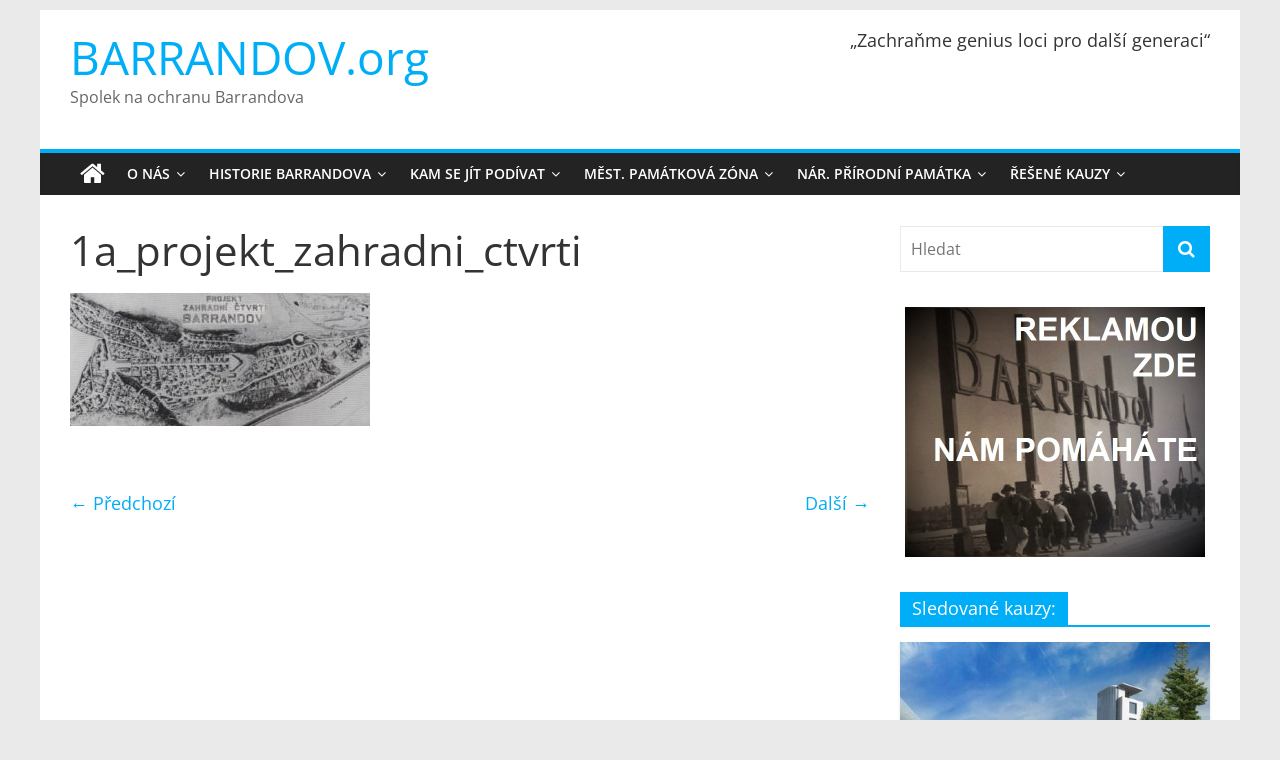

--- FILE ---
content_type: text/html; charset=UTF-8
request_url: http://barrandov.org/1a_projekt_zahradni_ctvrti-2/
body_size: 12531
content:
<!DOCTYPE html>
<html lang="cs">
<head>
			<meta charset="UTF-8" />
		<meta name="viewport" content="width=device-width, initial-scale=1">
		<link rel="profile" href="http://gmpg.org/xfn/11" />
		<title>1a_projekt_zahradni_ctvrti &#8211; BARRANDOV.org</title>
<meta name='robots' content='max-image-preview:large' />
<link rel='dns-prefetch' href='//secure.gravatar.com' />
<link rel='dns-prefetch' href='//stats.wp.com' />
<link rel='dns-prefetch' href='//v0.wordpress.com' />
<link rel="alternate" type="application/rss+xml" title="BARRANDOV.org &raquo; RSS zdroj" href="http://barrandov.org/feed/" />
<link rel="alternate" type="application/rss+xml" title="BARRANDOV.org &raquo; RSS komentářů" href="http://barrandov.org/comments/feed/" />
<script type="text/javascript">
window._wpemojiSettings = {"baseUrl":"https:\/\/s.w.org\/images\/core\/emoji\/14.0.0\/72x72\/","ext":".png","svgUrl":"https:\/\/s.w.org\/images\/core\/emoji\/14.0.0\/svg\/","svgExt":".svg","source":{"concatemoji":"http:\/\/barrandov.org\/WP\/wp-includes\/js\/wp-emoji-release.min.js?ver=6.2.8"}};
/*! This file is auto-generated */
!function(e,a,t){var n,r,o,i=a.createElement("canvas"),p=i.getContext&&i.getContext("2d");function s(e,t){p.clearRect(0,0,i.width,i.height),p.fillText(e,0,0);e=i.toDataURL();return p.clearRect(0,0,i.width,i.height),p.fillText(t,0,0),e===i.toDataURL()}function c(e){var t=a.createElement("script");t.src=e,t.defer=t.type="text/javascript",a.getElementsByTagName("head")[0].appendChild(t)}for(o=Array("flag","emoji"),t.supports={everything:!0,everythingExceptFlag:!0},r=0;r<o.length;r++)t.supports[o[r]]=function(e){if(p&&p.fillText)switch(p.textBaseline="top",p.font="600 32px Arial",e){case"flag":return s("\ud83c\udff3\ufe0f\u200d\u26a7\ufe0f","\ud83c\udff3\ufe0f\u200b\u26a7\ufe0f")?!1:!s("\ud83c\uddfa\ud83c\uddf3","\ud83c\uddfa\u200b\ud83c\uddf3")&&!s("\ud83c\udff4\udb40\udc67\udb40\udc62\udb40\udc65\udb40\udc6e\udb40\udc67\udb40\udc7f","\ud83c\udff4\u200b\udb40\udc67\u200b\udb40\udc62\u200b\udb40\udc65\u200b\udb40\udc6e\u200b\udb40\udc67\u200b\udb40\udc7f");case"emoji":return!s("\ud83e\udef1\ud83c\udffb\u200d\ud83e\udef2\ud83c\udfff","\ud83e\udef1\ud83c\udffb\u200b\ud83e\udef2\ud83c\udfff")}return!1}(o[r]),t.supports.everything=t.supports.everything&&t.supports[o[r]],"flag"!==o[r]&&(t.supports.everythingExceptFlag=t.supports.everythingExceptFlag&&t.supports[o[r]]);t.supports.everythingExceptFlag=t.supports.everythingExceptFlag&&!t.supports.flag,t.DOMReady=!1,t.readyCallback=function(){t.DOMReady=!0},t.supports.everything||(n=function(){t.readyCallback()},a.addEventListener?(a.addEventListener("DOMContentLoaded",n,!1),e.addEventListener("load",n,!1)):(e.attachEvent("onload",n),a.attachEvent("onreadystatechange",function(){"complete"===a.readyState&&t.readyCallback()})),(e=t.source||{}).concatemoji?c(e.concatemoji):e.wpemoji&&e.twemoji&&(c(e.twemoji),c(e.wpemoji)))}(window,document,window._wpemojiSettings);
</script>
<style type="text/css">
img.wp-smiley,
img.emoji {
	display: inline !important;
	border: none !important;
	box-shadow: none !important;
	height: 1em !important;
	width: 1em !important;
	margin: 0 0.07em !important;
	vertical-align: -0.1em !important;
	background: none !important;
	padding: 0 !important;
}
</style>
	<link rel='stylesheet' id='wp-block-library-css' href='http://barrandov.org/WP/wp-includes/css/dist/block-library/style.min.css?ver=6.2.8' type='text/css' media='all' />
<style id='wp-block-library-inline-css' type='text/css'>
.has-text-align-justify{text-align:justify;}
</style>
<style id='wp-block-library-theme-inline-css' type='text/css'>
.wp-block-audio figcaption{color:#555;font-size:13px;text-align:center}.is-dark-theme .wp-block-audio figcaption{color:hsla(0,0%,100%,.65)}.wp-block-audio{margin:0 0 1em}.wp-block-code{border:1px solid #ccc;border-radius:4px;font-family:Menlo,Consolas,monaco,monospace;padding:.8em 1em}.wp-block-embed figcaption{color:#555;font-size:13px;text-align:center}.is-dark-theme .wp-block-embed figcaption{color:hsla(0,0%,100%,.65)}.wp-block-embed{margin:0 0 1em}.blocks-gallery-caption{color:#555;font-size:13px;text-align:center}.is-dark-theme .blocks-gallery-caption{color:hsla(0,0%,100%,.65)}.wp-block-image figcaption{color:#555;font-size:13px;text-align:center}.is-dark-theme .wp-block-image figcaption{color:hsla(0,0%,100%,.65)}.wp-block-image{margin:0 0 1em}.wp-block-pullquote{border-bottom:4px solid;border-top:4px solid;color:currentColor;margin-bottom:1.75em}.wp-block-pullquote cite,.wp-block-pullquote footer,.wp-block-pullquote__citation{color:currentColor;font-size:.8125em;font-style:normal;text-transform:uppercase}.wp-block-quote{border-left:.25em solid;margin:0 0 1.75em;padding-left:1em}.wp-block-quote cite,.wp-block-quote footer{color:currentColor;font-size:.8125em;font-style:normal;position:relative}.wp-block-quote.has-text-align-right{border-left:none;border-right:.25em solid;padding-left:0;padding-right:1em}.wp-block-quote.has-text-align-center{border:none;padding-left:0}.wp-block-quote.is-large,.wp-block-quote.is-style-large,.wp-block-quote.is-style-plain{border:none}.wp-block-search .wp-block-search__label{font-weight:700}.wp-block-search__button{border:1px solid #ccc;padding:.375em .625em}:where(.wp-block-group.has-background){padding:1.25em 2.375em}.wp-block-separator.has-css-opacity{opacity:.4}.wp-block-separator{border:none;border-bottom:2px solid;margin-left:auto;margin-right:auto}.wp-block-separator.has-alpha-channel-opacity{opacity:1}.wp-block-separator:not(.is-style-wide):not(.is-style-dots){width:100px}.wp-block-separator.has-background:not(.is-style-dots){border-bottom:none;height:1px}.wp-block-separator.has-background:not(.is-style-wide):not(.is-style-dots){height:2px}.wp-block-table{margin:0 0 1em}.wp-block-table td,.wp-block-table th{word-break:normal}.wp-block-table figcaption{color:#555;font-size:13px;text-align:center}.is-dark-theme .wp-block-table figcaption{color:hsla(0,0%,100%,.65)}.wp-block-video figcaption{color:#555;font-size:13px;text-align:center}.is-dark-theme .wp-block-video figcaption{color:hsla(0,0%,100%,.65)}.wp-block-video{margin:0 0 1em}.wp-block-template-part.has-background{margin-bottom:0;margin-top:0;padding:1.25em 2.375em}
</style>
<link rel='stylesheet' id='mediaelement-css' href='http://barrandov.org/WP/wp-includes/js/mediaelement/mediaelementplayer-legacy.min.css?ver=4.2.17' type='text/css' media='all' />
<link rel='stylesheet' id='wp-mediaelement-css' href='http://barrandov.org/WP/wp-includes/js/mediaelement/wp-mediaelement.min.css?ver=6.2.8' type='text/css' media='all' />
<link rel='stylesheet' id='classic-theme-styles-css' href='http://barrandov.org/WP/wp-includes/css/classic-themes.min.css?ver=6.2.8' type='text/css' media='all' />
<style id='global-styles-inline-css' type='text/css'>
body{--wp--preset--color--black: #000000;--wp--preset--color--cyan-bluish-gray: #abb8c3;--wp--preset--color--white: #ffffff;--wp--preset--color--pale-pink: #f78da7;--wp--preset--color--vivid-red: #cf2e2e;--wp--preset--color--luminous-vivid-orange: #ff6900;--wp--preset--color--luminous-vivid-amber: #fcb900;--wp--preset--color--light-green-cyan: #7bdcb5;--wp--preset--color--vivid-green-cyan: #00d084;--wp--preset--color--pale-cyan-blue: #8ed1fc;--wp--preset--color--vivid-cyan-blue: #0693e3;--wp--preset--color--vivid-purple: #9b51e0;--wp--preset--gradient--vivid-cyan-blue-to-vivid-purple: linear-gradient(135deg,rgba(6,147,227,1) 0%,rgb(155,81,224) 100%);--wp--preset--gradient--light-green-cyan-to-vivid-green-cyan: linear-gradient(135deg,rgb(122,220,180) 0%,rgb(0,208,130) 100%);--wp--preset--gradient--luminous-vivid-amber-to-luminous-vivid-orange: linear-gradient(135deg,rgba(252,185,0,1) 0%,rgba(255,105,0,1) 100%);--wp--preset--gradient--luminous-vivid-orange-to-vivid-red: linear-gradient(135deg,rgba(255,105,0,1) 0%,rgb(207,46,46) 100%);--wp--preset--gradient--very-light-gray-to-cyan-bluish-gray: linear-gradient(135deg,rgb(238,238,238) 0%,rgb(169,184,195) 100%);--wp--preset--gradient--cool-to-warm-spectrum: linear-gradient(135deg,rgb(74,234,220) 0%,rgb(151,120,209) 20%,rgb(207,42,186) 40%,rgb(238,44,130) 60%,rgb(251,105,98) 80%,rgb(254,248,76) 100%);--wp--preset--gradient--blush-light-purple: linear-gradient(135deg,rgb(255,206,236) 0%,rgb(152,150,240) 100%);--wp--preset--gradient--blush-bordeaux: linear-gradient(135deg,rgb(254,205,165) 0%,rgb(254,45,45) 50%,rgb(107,0,62) 100%);--wp--preset--gradient--luminous-dusk: linear-gradient(135deg,rgb(255,203,112) 0%,rgb(199,81,192) 50%,rgb(65,88,208) 100%);--wp--preset--gradient--pale-ocean: linear-gradient(135deg,rgb(255,245,203) 0%,rgb(182,227,212) 50%,rgb(51,167,181) 100%);--wp--preset--gradient--electric-grass: linear-gradient(135deg,rgb(202,248,128) 0%,rgb(113,206,126) 100%);--wp--preset--gradient--midnight: linear-gradient(135deg,rgb(2,3,129) 0%,rgb(40,116,252) 100%);--wp--preset--duotone--dark-grayscale: url('#wp-duotone-dark-grayscale');--wp--preset--duotone--grayscale: url('#wp-duotone-grayscale');--wp--preset--duotone--purple-yellow: url('#wp-duotone-purple-yellow');--wp--preset--duotone--blue-red: url('#wp-duotone-blue-red');--wp--preset--duotone--midnight: url('#wp-duotone-midnight');--wp--preset--duotone--magenta-yellow: url('#wp-duotone-magenta-yellow');--wp--preset--duotone--purple-green: url('#wp-duotone-purple-green');--wp--preset--duotone--blue-orange: url('#wp-duotone-blue-orange');--wp--preset--font-size--small: 13px;--wp--preset--font-size--medium: 20px;--wp--preset--font-size--large: 36px;--wp--preset--font-size--x-large: 42px;--wp--preset--spacing--20: 0.44rem;--wp--preset--spacing--30: 0.67rem;--wp--preset--spacing--40: 1rem;--wp--preset--spacing--50: 1.5rem;--wp--preset--spacing--60: 2.25rem;--wp--preset--spacing--70: 3.38rem;--wp--preset--spacing--80: 5.06rem;--wp--preset--shadow--natural: 6px 6px 9px rgba(0, 0, 0, 0.2);--wp--preset--shadow--deep: 12px 12px 50px rgba(0, 0, 0, 0.4);--wp--preset--shadow--sharp: 6px 6px 0px rgba(0, 0, 0, 0.2);--wp--preset--shadow--outlined: 6px 6px 0px -3px rgba(255, 255, 255, 1), 6px 6px rgba(0, 0, 0, 1);--wp--preset--shadow--crisp: 6px 6px 0px rgba(0, 0, 0, 1);}:where(.is-layout-flex){gap: 0.5em;}body .is-layout-flow > .alignleft{float: left;margin-inline-start: 0;margin-inline-end: 2em;}body .is-layout-flow > .alignright{float: right;margin-inline-start: 2em;margin-inline-end: 0;}body .is-layout-flow > .aligncenter{margin-left: auto !important;margin-right: auto !important;}body .is-layout-constrained > .alignleft{float: left;margin-inline-start: 0;margin-inline-end: 2em;}body .is-layout-constrained > .alignright{float: right;margin-inline-start: 2em;margin-inline-end: 0;}body .is-layout-constrained > .aligncenter{margin-left: auto !important;margin-right: auto !important;}body .is-layout-constrained > :where(:not(.alignleft):not(.alignright):not(.alignfull)){max-width: var(--wp--style--global--content-size);margin-left: auto !important;margin-right: auto !important;}body .is-layout-constrained > .alignwide{max-width: var(--wp--style--global--wide-size);}body .is-layout-flex{display: flex;}body .is-layout-flex{flex-wrap: wrap;align-items: center;}body .is-layout-flex > *{margin: 0;}:where(.wp-block-columns.is-layout-flex){gap: 2em;}.has-black-color{color: var(--wp--preset--color--black) !important;}.has-cyan-bluish-gray-color{color: var(--wp--preset--color--cyan-bluish-gray) !important;}.has-white-color{color: var(--wp--preset--color--white) !important;}.has-pale-pink-color{color: var(--wp--preset--color--pale-pink) !important;}.has-vivid-red-color{color: var(--wp--preset--color--vivid-red) !important;}.has-luminous-vivid-orange-color{color: var(--wp--preset--color--luminous-vivid-orange) !important;}.has-luminous-vivid-amber-color{color: var(--wp--preset--color--luminous-vivid-amber) !important;}.has-light-green-cyan-color{color: var(--wp--preset--color--light-green-cyan) !important;}.has-vivid-green-cyan-color{color: var(--wp--preset--color--vivid-green-cyan) !important;}.has-pale-cyan-blue-color{color: var(--wp--preset--color--pale-cyan-blue) !important;}.has-vivid-cyan-blue-color{color: var(--wp--preset--color--vivid-cyan-blue) !important;}.has-vivid-purple-color{color: var(--wp--preset--color--vivid-purple) !important;}.has-black-background-color{background-color: var(--wp--preset--color--black) !important;}.has-cyan-bluish-gray-background-color{background-color: var(--wp--preset--color--cyan-bluish-gray) !important;}.has-white-background-color{background-color: var(--wp--preset--color--white) !important;}.has-pale-pink-background-color{background-color: var(--wp--preset--color--pale-pink) !important;}.has-vivid-red-background-color{background-color: var(--wp--preset--color--vivid-red) !important;}.has-luminous-vivid-orange-background-color{background-color: var(--wp--preset--color--luminous-vivid-orange) !important;}.has-luminous-vivid-amber-background-color{background-color: var(--wp--preset--color--luminous-vivid-amber) !important;}.has-light-green-cyan-background-color{background-color: var(--wp--preset--color--light-green-cyan) !important;}.has-vivid-green-cyan-background-color{background-color: var(--wp--preset--color--vivid-green-cyan) !important;}.has-pale-cyan-blue-background-color{background-color: var(--wp--preset--color--pale-cyan-blue) !important;}.has-vivid-cyan-blue-background-color{background-color: var(--wp--preset--color--vivid-cyan-blue) !important;}.has-vivid-purple-background-color{background-color: var(--wp--preset--color--vivid-purple) !important;}.has-black-border-color{border-color: var(--wp--preset--color--black) !important;}.has-cyan-bluish-gray-border-color{border-color: var(--wp--preset--color--cyan-bluish-gray) !important;}.has-white-border-color{border-color: var(--wp--preset--color--white) !important;}.has-pale-pink-border-color{border-color: var(--wp--preset--color--pale-pink) !important;}.has-vivid-red-border-color{border-color: var(--wp--preset--color--vivid-red) !important;}.has-luminous-vivid-orange-border-color{border-color: var(--wp--preset--color--luminous-vivid-orange) !important;}.has-luminous-vivid-amber-border-color{border-color: var(--wp--preset--color--luminous-vivid-amber) !important;}.has-light-green-cyan-border-color{border-color: var(--wp--preset--color--light-green-cyan) !important;}.has-vivid-green-cyan-border-color{border-color: var(--wp--preset--color--vivid-green-cyan) !important;}.has-pale-cyan-blue-border-color{border-color: var(--wp--preset--color--pale-cyan-blue) !important;}.has-vivid-cyan-blue-border-color{border-color: var(--wp--preset--color--vivid-cyan-blue) !important;}.has-vivid-purple-border-color{border-color: var(--wp--preset--color--vivid-purple) !important;}.has-vivid-cyan-blue-to-vivid-purple-gradient-background{background: var(--wp--preset--gradient--vivid-cyan-blue-to-vivid-purple) !important;}.has-light-green-cyan-to-vivid-green-cyan-gradient-background{background: var(--wp--preset--gradient--light-green-cyan-to-vivid-green-cyan) !important;}.has-luminous-vivid-amber-to-luminous-vivid-orange-gradient-background{background: var(--wp--preset--gradient--luminous-vivid-amber-to-luminous-vivid-orange) !important;}.has-luminous-vivid-orange-to-vivid-red-gradient-background{background: var(--wp--preset--gradient--luminous-vivid-orange-to-vivid-red) !important;}.has-very-light-gray-to-cyan-bluish-gray-gradient-background{background: var(--wp--preset--gradient--very-light-gray-to-cyan-bluish-gray) !important;}.has-cool-to-warm-spectrum-gradient-background{background: var(--wp--preset--gradient--cool-to-warm-spectrum) !important;}.has-blush-light-purple-gradient-background{background: var(--wp--preset--gradient--blush-light-purple) !important;}.has-blush-bordeaux-gradient-background{background: var(--wp--preset--gradient--blush-bordeaux) !important;}.has-luminous-dusk-gradient-background{background: var(--wp--preset--gradient--luminous-dusk) !important;}.has-pale-ocean-gradient-background{background: var(--wp--preset--gradient--pale-ocean) !important;}.has-electric-grass-gradient-background{background: var(--wp--preset--gradient--electric-grass) !important;}.has-midnight-gradient-background{background: var(--wp--preset--gradient--midnight) !important;}.has-small-font-size{font-size: var(--wp--preset--font-size--small) !important;}.has-medium-font-size{font-size: var(--wp--preset--font-size--medium) !important;}.has-large-font-size{font-size: var(--wp--preset--font-size--large) !important;}.has-x-large-font-size{font-size: var(--wp--preset--font-size--x-large) !important;}
.wp-block-navigation a:where(:not(.wp-element-button)){color: inherit;}
:where(.wp-block-columns.is-layout-flex){gap: 2em;}
.wp-block-pullquote{font-size: 1.5em;line-height: 1.6;}
</style>
<link rel='stylesheet' id='responsive-lightbox-swipebox-css' href='http://barrandov.org/WP/wp-content/plugins/responsive-lightbox/assets/swipebox/swipebox.min.css?ver=2.4.8' type='text/css' media='all' />
<link rel='stylesheet' id='colormag_style-css' href='http://barrandov.org/WP/wp-content/themes/colormag/style.css?ver=2.1.3' type='text/css' media='all' />
<style id='colormag_style-inline-css' type='text/css'>
.colormag-button,blockquote,button,input[type=reset],input[type=button],input[type=submit],#masthead.colormag-header-clean #site-navigation.main-small-navigation .menu-toggle,.fa.search-top:hover,#masthead.colormag-header-classic #site-navigation.main-small-navigation .menu-toggle,.main-navigation ul li.focus > a,#masthead.colormag-header-classic .main-navigation ul ul.sub-menu li.focus > a,.home-icon.front_page_on,.main-navigation a:hover,.main-navigation ul li ul li a:hover,.main-navigation ul li ul li:hover>a,.main-navigation ul li.current-menu-ancestor>a,.main-navigation ul li.current-menu-item ul li a:hover,.main-navigation ul li.current-menu-item>a,.main-navigation ul li.current_page_ancestor>a,.main-navigation ul li.current_page_item>a,.main-navigation ul li:hover>a,.main-small-navigation li a:hover,.site-header .menu-toggle:hover,#masthead.colormag-header-classic .main-navigation ul ul.sub-menu li:hover > a,#masthead.colormag-header-classic .main-navigation ul ul.sub-menu li.current-menu-ancestor > a,#masthead.colormag-header-classic .main-navigation ul ul.sub-menu li.current-menu-item > a,#masthead .main-small-navigation li:hover > a,#masthead .main-small-navigation li.current-page-ancestor > a,#masthead .main-small-navigation li.current-menu-ancestor > a,#masthead .main-small-navigation li.current-page-item > a,#masthead .main-small-navigation li.current-menu-item > a,.main-small-navigation .current-menu-item>a,.main-small-navigation .current_page_item > a,.promo-button-area a:hover,#content .wp-pagenavi .current,#content .wp-pagenavi a:hover,.format-link .entry-content a,.pagination span,.comments-area .comment-author-link span,#secondary .widget-title span,.footer-widgets-area .widget-title span,.colormag-footer--classic .footer-widgets-area .widget-title span::before,.advertisement_above_footer .widget-title span,#content .post .article-content .above-entry-meta .cat-links a,.page-header .page-title span,.entry-meta .post-format i,.more-link,.no-post-thumbnail,.widget_featured_slider .slide-content .above-entry-meta .cat-links a,.widget_highlighted_posts .article-content .above-entry-meta .cat-links a,.widget_featured_posts .article-content .above-entry-meta .cat-links a,.widget_featured_posts .widget-title span,.widget_slider_area .widget-title span,.widget_beside_slider .widget-title span,.wp-block-quote,.wp-block-quote.is-style-large,.wp-block-quote.has-text-align-right{background-color:#00adf7;}#site-title a,.next a:hover,.previous a:hover,.social-links i.fa:hover,a,#masthead.colormag-header-clean .social-links li:hover i.fa,#masthead.colormag-header-classic .social-links li:hover i.fa,#masthead.colormag-header-clean .breaking-news .newsticker a:hover,#masthead.colormag-header-classic .breaking-news .newsticker a:hover,#masthead.colormag-header-classic #site-navigation .fa.search-top:hover,#masthead.colormag-header-classic #site-navigation.main-navigation .random-post a:hover .fa-random,.dark-skin #masthead.colormag-header-classic #site-navigation.main-navigation .home-icon:hover .fa,#masthead .main-small-navigation li:hover > .sub-toggle i,.better-responsive-menu #masthead .main-small-navigation .sub-toggle.active .fa,#masthead.colormag-header-classic .main-navigation .home-icon a:hover .fa,.pagination a span:hover,#content .comments-area a.comment-edit-link:hover,#content .comments-area a.comment-permalink:hover,#content .comments-area article header cite a:hover,.comments-area .comment-author-link a:hover,.comment .comment-reply-link:hover,.nav-next a,.nav-previous a,.footer-widgets-area a:hover,a#scroll-up i,#content .post .article-content .entry-title a:hover,.entry-meta .byline i,.entry-meta .cat-links i,.entry-meta a,.post .entry-title a:hover,.search .entry-title a:hover,.entry-meta .comments-link a:hover,.entry-meta .edit-link a:hover,.entry-meta .posted-on a:hover,.entry-meta .tag-links a:hover,.single #content .tags a:hover,.post-box .entry-meta .cat-links a:hover,.post-box .entry-meta .posted-on a:hover,.post.post-box .entry-title a:hover,.widget_featured_slider .slide-content .below-entry-meta .byline a:hover,.widget_featured_slider .slide-content .below-entry-meta .comments a:hover,.widget_featured_slider .slide-content .below-entry-meta .posted-on a:hover,.widget_featured_slider .slide-content .entry-title a:hover,.byline a:hover,.comments a:hover,.edit-link a:hover,.posted-on a:hover,.tag-links a:hover,.widget_highlighted_posts .article-content .below-entry-meta .byline a:hover,.widget_highlighted_posts .article-content .below-entry-meta .comments a:hover,.widget_highlighted_posts .article-content .below-entry-meta .posted-on a:hover,.widget_highlighted_posts .article-content .entry-title a:hover,.widget_featured_posts .article-content .entry-title a:hover,.related-posts-main-title .fa,.single-related-posts .article-content .entry-title a:hover{color:#00adf7;}#site-navigation{border-top-color:#00adf7;}#masthead.colormag-header-classic .main-navigation ul ul.sub-menu li:hover,#masthead.colormag-header-classic .main-navigation ul ul.sub-menu li.current-menu-ancestor,#masthead.colormag-header-classic .main-navigation ul ul.sub-menu li.current-menu-item,#masthead.colormag-header-classic #site-navigation .menu-toggle,#masthead.colormag-header-classic #site-navigation .menu-toggle:hover,#masthead.colormag-header-classic .main-navigation ul > li:hover > a,#masthead.colormag-header-classic .main-navigation ul > li.current-menu-item > a,#masthead.colormag-header-classic .main-navigation ul > li.current-menu-ancestor > a,#masthead.colormag-header-classic .main-navigation ul li.focus > a,.promo-button-area a:hover,.pagination a span:hover{border-color:#00adf7;}#secondary .widget-title,.footer-widgets-area .widget-title,.advertisement_above_footer .widget-title,.page-header .page-title,.widget_featured_posts .widget-title,.widget_slider_area .widget-title,.widget_beside_slider .widget-title{border-bottom-color:#00adf7;}@media (max-width:768px){.better-responsive-menu .sub-toggle{background-color:#008fd9;}}
</style>
<link rel='stylesheet' id='colormag-fontawesome-css' href='http://barrandov.org/WP/wp-content/themes/colormag/fontawesome/css/font-awesome.min.css?ver=2.1.3' type='text/css' media='all' />
<link rel='stylesheet' id='tablepress-default-css' href='http://barrandov.org/WP/wp-content/plugins/tablepress/css/build/default.css?ver=2.1' type='text/css' media='all' />
<link rel='stylesheet' id='jetpack_css-css' href='http://barrandov.org/WP/wp-content/plugins/jetpack/css/jetpack.css?ver=12.8.2' type='text/css' media='all' />
<script type='text/javascript' src='http://barrandov.org/WP/wp-includes/js/jquery/jquery.min.js?ver=3.6.4' id='jquery-core-js'></script>
<script type='text/javascript' src='http://barrandov.org/WP/wp-includes/js/jquery/jquery-migrate.min.js?ver=3.4.0' id='jquery-migrate-js'></script>
<script type='text/javascript' src='http://barrandov.org/WP/wp-content/plugins/responsive-lightbox/assets/swipebox/jquery.swipebox.min.js?ver=2.4.8' id='responsive-lightbox-swipebox-js'></script>
<script type='text/javascript' src='http://barrandov.org/WP/wp-includes/js/underscore.min.js?ver=1.13.4' id='underscore-js'></script>
<script type='text/javascript' src='http://barrandov.org/WP/wp-content/plugins/responsive-lightbox/assets/infinitescroll/infinite-scroll.pkgd.min.js?ver=6.2.8' id='responsive-lightbox-infinite-scroll-js'></script>
<script type='text/javascript' id='responsive-lightbox-js-before'>
var rlArgs = {"script":"swipebox","selector":"lightbox","customEvents":"","activeGalleries":true,"animation":true,"hideCloseButtonOnMobile":false,"removeBarsOnMobile":false,"hideBars":true,"hideBarsDelay":5000,"videoMaxWidth":1080,"useSVG":true,"loopAtEnd":false,"woocommerce_gallery":false,"ajaxurl":"http:\/\/barrandov.org\/WP\/wp-admin\/admin-ajax.php","nonce":"7764c6515f","preview":false,"postId":222,"scriptExtension":false};
</script>
<script type='text/javascript' src='http://barrandov.org/WP/wp-content/plugins/responsive-lightbox/js/front.js?ver=2.4.8' id='responsive-lightbox-js'></script>
<!--[if lte IE 8]>
<script type='text/javascript' src='http://barrandov.org/WP/wp-content/themes/colormag/js/html5shiv.min.js?ver=2.1.3' id='html5-js'></script>
<![endif]-->
<link rel="https://api.w.org/" href="http://barrandov.org/wp-json/" /><link rel="alternate" type="application/json" href="http://barrandov.org/wp-json/wp/v2/media/222" /><link rel="EditURI" type="application/rsd+xml" title="RSD" href="http://barrandov.org/WP/xmlrpc.php?rsd" />
<link rel="wlwmanifest" type="application/wlwmanifest+xml" href="http://barrandov.org/WP/wp-includes/wlwmanifest.xml" />
<meta name="generator" content="WordPress 6.2.8" />
<link rel='shortlink' href='https://wp.me/a83SkA-3A' />
<link rel="alternate" type="application/json+oembed" href="http://barrandov.org/wp-json/oembed/1.0/embed?url=http%3A%2F%2Fbarrandov.org%2F1a_projekt_zahradni_ctvrti-2%2F" />
<link rel="alternate" type="text/xml+oembed" href="http://barrandov.org/wp-json/oembed/1.0/embed?url=http%3A%2F%2Fbarrandov.org%2F1a_projekt_zahradni_ctvrti-2%2F&#038;format=xml" />
	<style>img#wpstats{display:none}</style>
		
<!-- Jetpack Open Graph Tags -->
<meta property="og:type" content="article" />
<meta property="og:title" content="1a_projekt_zahradni_ctvrti" />
<meta property="og:url" content="http://barrandov.org/1a_projekt_zahradni_ctvrti-2/" />
<meta property="og:description" content="Visit the post for more." />
<meta property="article:published_time" content="2016-11-06T15:09:04+00:00" />
<meta property="article:modified_time" content="2016-11-06T15:09:04+00:00" />
<meta property="og:site_name" content="BARRANDOV.org" />
<meta property="og:image" content="http://barrandov.org/WP/wp-content/uploads/2016/11/1a_projekt_zahradni_ctvrti.jpg" />
<meta property="og:image:alt" content="" />
<meta property="og:locale" content="cs_CZ" />
<meta name="twitter:text:title" content="1a_projekt_zahradni_ctvrti" />
<meta name="twitter:image" content="http://barrandov.org/WP/wp-content/uploads/2016/11/1a_projekt_zahradni_ctvrti.jpg?w=640" />
<meta name="twitter:card" content="summary_large_image" />
<meta name="twitter:description" content="Visit the post for more." />

<!-- End Jetpack Open Graph Tags -->
<link rel="icon" href="http://barrandov.org/WP/wp-content/uploads/2017/01/cropped-terasy-silueta-32x32.jpg" sizes="32x32" />
<link rel="icon" href="http://barrandov.org/WP/wp-content/uploads/2017/01/cropped-terasy-silueta-192x192.jpg" sizes="192x192" />
<link rel="apple-touch-icon" href="http://barrandov.org/WP/wp-content/uploads/2017/01/cropped-terasy-silueta-180x180.jpg" />
<meta name="msapplication-TileImage" content="http://barrandov.org/WP/wp-content/uploads/2017/01/cropped-terasy-silueta-270x270.jpg" />
</head>

<body class="attachment attachment-template-default single single-attachment postid-222 attachmentid-222 attachment-jpeg custom-background wp-custom-logo wp-embed-responsive right-sidebar box-layout">

<svg xmlns="http://www.w3.org/2000/svg" viewBox="0 0 0 0" width="0" height="0" focusable="false" role="none" style="visibility: hidden; position: absolute; left: -9999px; overflow: hidden;" ><defs><filter id="wp-duotone-dark-grayscale"><feColorMatrix color-interpolation-filters="sRGB" type="matrix" values=" .299 .587 .114 0 0 .299 .587 .114 0 0 .299 .587 .114 0 0 .299 .587 .114 0 0 " /><feComponentTransfer color-interpolation-filters="sRGB" ><feFuncR type="table" tableValues="0 0.49803921568627" /><feFuncG type="table" tableValues="0 0.49803921568627" /><feFuncB type="table" tableValues="0 0.49803921568627" /><feFuncA type="table" tableValues="1 1" /></feComponentTransfer><feComposite in2="SourceGraphic" operator="in" /></filter></defs></svg><svg xmlns="http://www.w3.org/2000/svg" viewBox="0 0 0 0" width="0" height="0" focusable="false" role="none" style="visibility: hidden; position: absolute; left: -9999px; overflow: hidden;" ><defs><filter id="wp-duotone-grayscale"><feColorMatrix color-interpolation-filters="sRGB" type="matrix" values=" .299 .587 .114 0 0 .299 .587 .114 0 0 .299 .587 .114 0 0 .299 .587 .114 0 0 " /><feComponentTransfer color-interpolation-filters="sRGB" ><feFuncR type="table" tableValues="0 1" /><feFuncG type="table" tableValues="0 1" /><feFuncB type="table" tableValues="0 1" /><feFuncA type="table" tableValues="1 1" /></feComponentTransfer><feComposite in2="SourceGraphic" operator="in" /></filter></defs></svg><svg xmlns="http://www.w3.org/2000/svg" viewBox="0 0 0 0" width="0" height="0" focusable="false" role="none" style="visibility: hidden; position: absolute; left: -9999px; overflow: hidden;" ><defs><filter id="wp-duotone-purple-yellow"><feColorMatrix color-interpolation-filters="sRGB" type="matrix" values=" .299 .587 .114 0 0 .299 .587 .114 0 0 .299 .587 .114 0 0 .299 .587 .114 0 0 " /><feComponentTransfer color-interpolation-filters="sRGB" ><feFuncR type="table" tableValues="0.54901960784314 0.98823529411765" /><feFuncG type="table" tableValues="0 1" /><feFuncB type="table" tableValues="0.71764705882353 0.25490196078431" /><feFuncA type="table" tableValues="1 1" /></feComponentTransfer><feComposite in2="SourceGraphic" operator="in" /></filter></defs></svg><svg xmlns="http://www.w3.org/2000/svg" viewBox="0 0 0 0" width="0" height="0" focusable="false" role="none" style="visibility: hidden; position: absolute; left: -9999px; overflow: hidden;" ><defs><filter id="wp-duotone-blue-red"><feColorMatrix color-interpolation-filters="sRGB" type="matrix" values=" .299 .587 .114 0 0 .299 .587 .114 0 0 .299 .587 .114 0 0 .299 .587 .114 0 0 " /><feComponentTransfer color-interpolation-filters="sRGB" ><feFuncR type="table" tableValues="0 1" /><feFuncG type="table" tableValues="0 0.27843137254902" /><feFuncB type="table" tableValues="0.5921568627451 0.27843137254902" /><feFuncA type="table" tableValues="1 1" /></feComponentTransfer><feComposite in2="SourceGraphic" operator="in" /></filter></defs></svg><svg xmlns="http://www.w3.org/2000/svg" viewBox="0 0 0 0" width="0" height="0" focusable="false" role="none" style="visibility: hidden; position: absolute; left: -9999px; overflow: hidden;" ><defs><filter id="wp-duotone-midnight"><feColorMatrix color-interpolation-filters="sRGB" type="matrix" values=" .299 .587 .114 0 0 .299 .587 .114 0 0 .299 .587 .114 0 0 .299 .587 .114 0 0 " /><feComponentTransfer color-interpolation-filters="sRGB" ><feFuncR type="table" tableValues="0 0" /><feFuncG type="table" tableValues="0 0.64705882352941" /><feFuncB type="table" tableValues="0 1" /><feFuncA type="table" tableValues="1 1" /></feComponentTransfer><feComposite in2="SourceGraphic" operator="in" /></filter></defs></svg><svg xmlns="http://www.w3.org/2000/svg" viewBox="0 0 0 0" width="0" height="0" focusable="false" role="none" style="visibility: hidden; position: absolute; left: -9999px; overflow: hidden;" ><defs><filter id="wp-duotone-magenta-yellow"><feColorMatrix color-interpolation-filters="sRGB" type="matrix" values=" .299 .587 .114 0 0 .299 .587 .114 0 0 .299 .587 .114 0 0 .299 .587 .114 0 0 " /><feComponentTransfer color-interpolation-filters="sRGB" ><feFuncR type="table" tableValues="0.78039215686275 1" /><feFuncG type="table" tableValues="0 0.94901960784314" /><feFuncB type="table" tableValues="0.35294117647059 0.47058823529412" /><feFuncA type="table" tableValues="1 1" /></feComponentTransfer><feComposite in2="SourceGraphic" operator="in" /></filter></defs></svg><svg xmlns="http://www.w3.org/2000/svg" viewBox="0 0 0 0" width="0" height="0" focusable="false" role="none" style="visibility: hidden; position: absolute; left: -9999px; overflow: hidden;" ><defs><filter id="wp-duotone-purple-green"><feColorMatrix color-interpolation-filters="sRGB" type="matrix" values=" .299 .587 .114 0 0 .299 .587 .114 0 0 .299 .587 .114 0 0 .299 .587 .114 0 0 " /><feComponentTransfer color-interpolation-filters="sRGB" ><feFuncR type="table" tableValues="0.65098039215686 0.40392156862745" /><feFuncG type="table" tableValues="0 1" /><feFuncB type="table" tableValues="0.44705882352941 0.4" /><feFuncA type="table" tableValues="1 1" /></feComponentTransfer><feComposite in2="SourceGraphic" operator="in" /></filter></defs></svg><svg xmlns="http://www.w3.org/2000/svg" viewBox="0 0 0 0" width="0" height="0" focusable="false" role="none" style="visibility: hidden; position: absolute; left: -9999px; overflow: hidden;" ><defs><filter id="wp-duotone-blue-orange"><feColorMatrix color-interpolation-filters="sRGB" type="matrix" values=" .299 .587 .114 0 0 .299 .587 .114 0 0 .299 .587 .114 0 0 .299 .587 .114 0 0 " /><feComponentTransfer color-interpolation-filters="sRGB" ><feFuncR type="table" tableValues="0.098039215686275 1" /><feFuncG type="table" tableValues="0 0.66274509803922" /><feFuncB type="table" tableValues="0.84705882352941 0.41960784313725" /><feFuncA type="table" tableValues="1 1" /></feComponentTransfer><feComposite in2="SourceGraphic" operator="in" /></filter></defs></svg>		<div id="page" class="hfeed site">
				<a class="skip-link screen-reader-text" href="#main">Přeskočit na obsah</a>
				<header id="masthead" class="site-header clearfix ">
				<div id="header-text-nav-container" class="clearfix">
		
		<div class="inner-wrap">
			<div id="header-text-nav-wrap" class="clearfix">

				<div id="header-left-section">
					
					<div id="header-text" class="">
													<h3 id="site-title">
								<a href="http://barrandov.org/" title="BARRANDOV.org" rel="home">BARRANDOV.org</a>
							</h3>
						
													<p id="site-description">
								 Spolek na ochranu Barrandova							</p><!-- #site-description -->
											</div><!-- #header-text -->
				</div><!-- #header-left-section -->

				<div id="header-right-section">
											<div id="header-right-sidebar" class="clearfix">
							<aside id="text-4" class="widget widget_text clearfix"><h3 class="widget-title">&#8222;Zachraňme genius loci pro další generaci&#8220;</h3>			<div class="textwidget"></div>
		</aside>						</div>
										</div><!-- #header-right-section -->

			</div><!-- #header-text-nav-wrap -->
		</div><!-- .inner-wrap -->

		
		<nav id="site-navigation" class="main-navigation clearfix" role="navigation">
			<div class="inner-wrap clearfix">
				
					<div class="home-icon">
						<a href="http://barrandov.org/"
						   title="BARRANDOV.org"
						>
							<i class="fa fa-home"></i>
						</a>
					</div>
				
				
				<p class="menu-toggle"></p>
				<div class="menu-primary-container"><ul id="menu-titul" class="menu"><li id="menu-item-72" class="menu-item menu-item-type-post_type menu-item-object-page menu-item-has-children menu-item-72"><a href="http://barrandov.org/spolek/">O nás</a>
<ul class="sub-menu">
	<li id="menu-item-599" class="menu-item menu-item-type-post_type menu-item-object-page menu-item-599"><a href="http://barrandov.org/spolek/kontakty/">Kontakty</a></li>
	<li id="menu-item-19" class="menu-item menu-item-type-post_type menu-item-object-page menu-item-19"><a href="http://barrandov.org/spolek/podporte-spolek/">Podpořte Spolek na ochranu Barrandova</a></li>
	<li id="menu-item-403" class="menu-item menu-item-type-post_type menu-item-object-post menu-item-403"><a href="http://barrandov.org/nasi-partneri/">Naši partneři</a></li>
	<li id="menu-item-20" class="menu-item menu-item-type-post_type menu-item-object-page menu-item-has-children menu-item-20"><a href="http://barrandov.org/spolek/podporte-spolek/">Členská sekce</a>
	<ul class="sub-menu">
		<li id="menu-item-23" class="menu-item menu-item-type-post_type menu-item-object-page menu-item-23"><a href="http://barrandov.org/spolek/podporte-spolek/">Komunitní život</a></li>
		<li id="menu-item-24" class="menu-item menu-item-type-post_type menu-item-object-page menu-item-24"><a href="http://barrandov.org/spolek/podporte-spolek/">Diskuzní fórum</a></li>
	</ul>
</li>
</ul>
</li>
<li id="menu-item-77" class="menu-item menu-item-type-post_type menu-item-object-page menu-item-has-children menu-item-77"><a href="http://barrandov.org/historie-barrandova/">Historie Barrandova</a>
<ul class="sub-menu">
	<li id="menu-item-73" class="menu-item menu-item-type-post_type menu-item-object-page menu-item-73"><a href="http://barrandov.org/historie-barrandova/barrandov-stare-fotografie/">Barrandov ve starých fotografiích</a></li>
	<li id="menu-item-799" class="menu-item menu-item-type-post_type menu-item-object-page menu-item-799"><a href="http://barrandov.org/historie-barrandova/srovnavaci-snimky/">Srovnávací snímky</a></li>
	<li id="menu-item-74" class="menu-item menu-item-type-post_type menu-item-object-page menu-item-74"><a href="http://barrandov.org/historie-barrandova/historie-barrandova-odkazy/">Historie Barrandova – odkazy</a></li>
	<li id="menu-item-1190" class="menu-item menu-item-type-post_type menu-item-object-post menu-item-1190"><a href="http://barrandov.org/pribehy-barrandovskych-domu/">Příběhy barrandovských domů</a></li>
	<li id="menu-item-754" class="menu-item menu-item-type-post_type menu-item-object-page menu-item-754"><a href="http://barrandov.org/svedectvi-pametniku/">Svědectví pamětníků</a></li>
</ul>
</li>
<li id="menu-item-231" class="menu-item menu-item-type-post_type menu-item-object-page menu-item-has-children menu-item-231"><a href="http://barrandov.org/kam-se-jit-barrandove-podivat/">Kam se jít podívat</a>
<ul class="sub-menu">
	<li id="menu-item-348" class="menu-item menu-item-type-post_type menu-item-object-page menu-item-348"><a href="http://barrandov.org/kam-se-jit-barrandove-podivat/filmova-mista/">Filmová místa v&nbsp;ulicích Barrandova</a></li>
	<li id="menu-item-544" class="menu-item menu-item-type-post_type menu-item-object-post menu-item-544"><a href="http://barrandov.org/slavne-barrandovske-vily/">Slavné barrandovské vily</a></li>
	<li id="menu-item-394" class="menu-item menu-item-type-post_type menu-item-object-post menu-item-394"><a href="http://barrandov.org/vyhlidkova-trasa/">Vyhlídková trasa</a></li>
</ul>
</li>
<li id="menu-item-114" class="menu-item menu-item-type-post_type menu-item-object-page menu-item-has-children menu-item-114"><a href="http://barrandov.org/mestska-pamatkova-zona-barrandov/">Měst. památková zóna</a>
<ul class="sub-menu">
	<li id="menu-item-299" class="menu-item menu-item-type-post_type menu-item-object-page menu-item-299"><a href="http://barrandov.org/mestska-pamatkova-zona-barrandov/vyhlaska-hl-m-prahy-c-101993-sb-pamatkove-zone-barrandov/">Vyhláška hl. m. Prahy č.&nbsp;10/1993 Sb. o&nbsp;památkové zóně Barrandov</a></li>
	<li id="menu-item-1964" class="menu-item menu-item-type-post_type menu-item-object-page menu-item-1964"><a href="http://barrandov.org/pravidla-pro-posuzovani-investorskych-zameru/">Pravidla pro posuzování investorských záměrů ve stabilizovaných územích městské části Praha 5</a></li>
</ul>
</li>
<li id="menu-item-284" class="menu-item menu-item-type-post_type menu-item-object-page menu-item-has-children menu-item-284"><a href="http://barrandov.org/narodni-prirodni-pamatka/">Nár. přírodní památka</a>
<ul class="sub-menu">
	<li id="menu-item-133" class="menu-item menu-item-type-post_type menu-item-object-page menu-item-has-children menu-item-133"><a href="http://barrandov.org/narodni-prirodni-pamatka/npp-barrandovske-skaly/">Národní přírodní památka Barrandovské skály</a>
	<ul class="sub-menu">
		<li id="menu-item-293" class="menu-item menu-item-type-post_type menu-item-object-page menu-item-293"><a href="http://barrandov.org/narodni-prirodni-pamatka/npp-barrandovske-skaly/vyhlaska-c-41982-sb-nvp-narodni-prirodni-pamatce-barrandovske-skaly/">Vyhláška č.&nbsp;4/1982 Sb. NVP o&nbsp;Národní přírodní památce Barrandovské skály</a></li>
	</ul>
</li>
	<li id="menu-item-128" class="menu-item menu-item-type-post_type menu-item-object-page menu-item-128"><a href="http://barrandov.org/narodni-prirodni-pamatka/cerna-rokle/">Černá rokle</a></li>
	<li id="menu-item-140" class="menu-item menu-item-type-post_type menu-item-object-page menu-item-140"><a href="http://barrandov.org/narodni-prirodni-pamatka/naucna-stezka/">Naučná stezka Barrandovské skály – Chuchelský háj</a></li>
</ul>
</li>
<li id="menu-item-148" class="menu-item menu-item-type-post_type menu-item-object-page menu-item-has-children menu-item-148"><a href="http://barrandov.org/resene-kauzy/">Řešené kauzy</a>
<ul class="sub-menu">
	<li id="menu-item-460" class="menu-item menu-item-type-taxonomy menu-item-object-category menu-item-460"><a href="http://barrandov.org/category/resene-kauzy/barrandovska/">Barrandovská</a></li>
	<li id="menu-item-534" class="menu-item menu-item-type-taxonomy menu-item-object-category menu-item-534"><a href="http://barrandov.org/category/resene-kauzy/filmarska/">Filmařská</a></li>
	<li id="menu-item-455" class="menu-item menu-item-type-taxonomy menu-item-object-category menu-item-455"><a href="http://barrandov.org/category/resene-kauzy/lumieru/">Lumiérů</a></li>
	<li id="menu-item-999" class="menu-item menu-item-type-taxonomy menu-item-object-category menu-item-999"><a href="http://barrandov.org/category/resene-kauzy/na-habrove/">Na Habrové</a></li>
	<li id="menu-item-461" class="menu-item menu-item-type-taxonomy menu-item-object-category menu-item-461"><a href="http://barrandov.org/category/resene-kauzy/pod-ateliery/">Pod Ateliéry</a></li>
	<li id="menu-item-2205" class="menu-item menu-item-type-taxonomy menu-item-object-category menu-item-2205"><a href="http://barrandov.org/category/resene-kauzy/krizeneckeho-namesti/">Kříženeckého náměstí</a></li>
	<li id="menu-item-456" class="menu-item menu-item-type-taxonomy menu-item-object-category menu-item-456"><a href="http://barrandov.org/category/resene-kauzy/skalni-resene-kauzy/">Skalní</a></li>
	<li id="menu-item-845" class="menu-item menu-item-type-taxonomy menu-item-object-category menu-item-845"><a href="http://barrandov.org/category/resene-kauzy/doprava/">Doprava</a></li>
</ul>
</li>
</ul></div>
			</div>
		</nav>

				</div><!-- #header-text-nav-container -->
				</header><!-- #masthead -->
				<div id="main" class="clearfix">
				<div class="inner-wrap clearfix">
		
	<div id="primary">
		<div id="content" class="clearfix">

			
<article id="post-222" class="post-222 attachment type-attachment status-inherit hentry">
	
	
	<div class="article-content clearfix">

		
		<header class="entry-header">
			<h1 class="entry-title">
				1a_projekt_zahradni_ctvrti			</h1>
		</header>

		
		<div class="entry-content clearfix">
			<p class="attachment"><a href='http://barrandov.org/WP/wp-content/uploads/2016/11/1a_projekt_zahradni_ctvrti.jpg' title="" data-rl_title="" class="rl-gallery-link" data-rl_caption="" data-rel="lightbox-gallery-0"><img width="300" height="133" src="http://barrandov.org/WP/wp-content/uploads/2016/11/1a_projekt_zahradni_ctvrti-300x133.jpg" class="attachment-medium size-medium" alt="" decoding="async" loading="lazy" srcset="http://barrandov.org/WP/wp-content/uploads/2016/11/1a_projekt_zahradni_ctvrti-300x133.jpg 300w, http://barrandov.org/WP/wp-content/uploads/2016/11/1a_projekt_zahradni_ctvrti-768x341.jpg 768w, http://barrandov.org/WP/wp-content/uploads/2016/11/1a_projekt_zahradni_ctvrti-1024x455.jpg 1024w, http://barrandov.org/WP/wp-content/uploads/2016/11/1a_projekt_zahradni_ctvrti.jpg 1153w" sizes="(max-width: 300px) 100vw, 300px" /></a></p>
		</div>

	</div>

	</article>

		</div><!-- #content -->

				<ul class="default-wp-page clearfix">
			<li class="previous"><a href='http://barrandov.org/WP/wp-content/uploads/2016/11/nppcedule-e1478379448789.jpg' title="" data-rl_title="" class="rl-gallery-link" data-rl_caption="" data-rel="lightbox-gallery-0">&larr; Předchozí</a></li>
			<li class="next"><a href='http://barrandov.org/WP/wp-content/uploads/2016/11/1-klikacimapa.jpg' title="" data-rl_title="" class="rl-gallery-link" data-rl_caption="" data-rel="lightbox-gallery-0">Další &rarr;</a></li>
		</ul>
		
	</div><!-- #primary -->


<div id="secondary">
	
	<aside id="search-2" class="widget widget_search clearfix">
<form action="http://barrandov.org/" class="search-form searchform clearfix" method="get" role="search">

	<div class="search-wrap">
		<input type="search"
		       class="s field"
		       name="s"
		       value=""
		       placeholder="Hledat"
		/>

		<button class="search-icon" type="submit"></button>
	</div>

</form><!-- .searchform -->
</aside><aside id="colormag_300x250_advertisement_widget-2" class="widget widget_300x250_advertisement clearfix">
		<div class="advertisement_300x250">
			<div class="advertisement-content"><a href="http://www.barrandov.org" class="single_ad_300x250" target="_blank" rel="nofollow"><img src="http://barrandov.org/WP/wp-content/uploads/2016/11/reklama3.jpg" width="300" height="250" alt="Reklamní banner 300x250"></a></div>		</div>

		</aside><aside id="colormag_featured_posts_vertical_widget-8" class="widget widget_featured_posts widget_featured_posts_vertical widget_featured_meta clearfix">
		<h3 class="widget-title" ><span >Sledované kauzy:</span></h3><div class="first-post">
			<div class="single-article clearfix">
				<figure><a href="http://barrandov.org/barrandovske-terasy-podvod-s-uzemnim-planem-slepi-pamatkari-a-podraz-na-kupujici/" title="Barrandovské terasy: podvod s&nbsp;územním plánem, slepí památkáři a&nbsp;podraz na kupující"><img width="390" height="205" src="http://barrandov.org/WP/wp-content/uploads/2024/02/spojeni-hotelu-s-historickou-restauraci-390x205.jpg" class="attachment-colormag-featured-post-medium size-colormag-featured-post-medium wp-post-image" alt="Původní projekt měl propojit historickou budovu restarace s novým hotelem a před ním vysázet zeleň" decoding="async" loading="lazy" title="Barrandovské terasy: podvod s&nbsp;územním plánem, slepí památkáři a&nbsp;podraz na kupující" /></a></figure>
				<div class="article-content">
					<div class="above-entry-meta"><span class="cat-links"><a href="http://barrandov.org/category/resene-kauzy/barrandovska/"  rel="category tag">Barrandovská</a>&nbsp;<a href="http://barrandov.org/category/doporucujeme/"  rel="category tag">Doporučujeme</a>&nbsp;<a href="http://barrandov.org/category/resene-kauzy/"  rel="category tag">Řešené kauzy</a>&nbsp;<a href="http://barrandov.org/category/terasy-barrandov/"  rel="category tag">Terasy Barrandov</a>&nbsp;</span></div>		<h3 class="entry-title">
			<a href="http://barrandov.org/barrandovske-terasy-podvod-s-uzemnim-planem-slepi-pamatkari-a-podraz-na-kupujici/" title="Barrandovské terasy: podvod s&nbsp;územním plánem, slepí památkáři a&nbsp;podraz na kupující">
				Barrandovské terasy: podvod s&nbsp;územním plánem, slepí památkáři a&nbsp;podraz na kupující			</a>
		</h3>
		<div class="below-entry-meta"><span class="posted-on"><a href="http://barrandov.org/barrandovske-terasy-podvod-s-uzemnim-planem-slepi-pamatkari-a-podraz-na-kupujici/" title="13:22" rel="bookmark"><i class="fa fa-calendar-o"></i> <time class="entry-date published" datetime="2024-02-25T13:22:02+01:00">25 února, 2024</time><time class="updated" datetime="2024-02-27T18:59:38+01:00">27 února, 2024</time></a></span>
		<span class="byline">
			<span class="author vcard">
				<i class="fa fa-user"></i>
				<a class="url fn n"
				   href="http://barrandov.org/author/webmaster/"
				   title="Webmaster"
				>
					Webmaster				</a>
			</span>
		</span>

					<span class="comments">
				<i class="fa fa-comment"></i><a href="http://barrandov.org/barrandovske-terasy-podvod-s-uzemnim-planem-slepi-pamatkari-a-podraz-na-kupujici/#comments">15 komentářů</a>			</span>
		
		</div>
											<div class="entry-content">
							<p>Když v&nbsp;roce 2011 památkáři i&nbsp;stavební úřad povolili přístavby ke kulturní památce Barrandovské terasy, nad vyhláškou o&nbsp;památkách museli zavřít oči.  Přijali</p>
						</div>
									</div>

			</div>
			</div><div class="following-post">
			<div class="single-article clearfix">
				<figure><a href="http://barrandov.org/cesta-kolem-teras-k-vltave-je-znovu-otevrena/" title="Cesta kolem Teras k&nbsp;Vltavě je znovu otevřena"><img width="130" height="90" src="http://barrandov.org/WP/wp-content/uploads/2024/02/plot-20240117_091735-130x90.jpg" class="attachment-colormag-featured-post-small size-colormag-featured-post-small wp-post-image" alt="Plot uzavíral cestu více než 6 let." decoding="async" loading="lazy" title="Cesta kolem Teras k&nbsp;Vltavě je znovu otevřena" srcset="http://barrandov.org/WP/wp-content/uploads/2024/02/plot-20240117_091735-130x90.jpg 130w, http://barrandov.org/WP/wp-content/uploads/2024/02/plot-20240117_091735-392x272.jpg 392w" sizes="(max-width: 130px) 100vw, 130px" /></a></figure>
				<div class="article-content">
					<div class="above-entry-meta"><span class="cat-links"><a href="http://barrandov.org/category/resene-kauzy/barrandovska/"  rel="category tag">Barrandovská</a>&nbsp;<a href="http://barrandov.org/category/resene-kauzy/doprava/"  rel="category tag">Doprava</a>&nbsp;<a href="http://barrandov.org/category/resene-kauzy/"  rel="category tag">Řešené kauzy</a>&nbsp;<a href="http://barrandov.org/category/terasy-barrandov/"  rel="category tag">Terasy Barrandov</a>&nbsp;</span></div>		<h3 class="entry-title">
			<a href="http://barrandov.org/cesta-kolem-teras-k-vltave-je-znovu-otevrena/" title="Cesta kolem Teras k&nbsp;Vltavě je znovu otevřena">
				Cesta kolem Teras k&nbsp;Vltavě je znovu otevřena			</a>
		</h3>
		<div class="below-entry-meta"><span class="posted-on"><a href="http://barrandov.org/cesta-kolem-teras-k-vltave-je-znovu-otevrena/" title="22:30" rel="bookmark"><i class="fa fa-calendar-o"></i> <time class="entry-date published" datetime="2024-01-29T22:30:57+01:00">29 ledna, 2024</time><time class="updated" datetime="2024-02-23T22:43:40+01:00">23 února, 2024</time></a></span>
		<span class="byline">
			<span class="author vcard">
				<i class="fa fa-user"></i>
				<a class="url fn n"
				   href="http://barrandov.org/author/webmaster/"
				   title="Webmaster"
				>
					Webmaster				</a>
			</span>
		</span>

					<span class="comments">
				<i class="fa fa-comment"></i><a href="http://barrandov.org/cesta-kolem-teras-k-vltave-je-znovu-otevrena/#respond">Žádný komentář</a>			</span>
		
		</div>
									</div>

			</div>
			
			<div class="single-article clearfix">
				<figure><a href="http://barrandov.org/barrandov-ma-5-zastupitelu/" title="Barrandov má 5 zastupitelů"><img width="130" height="90" src="http://barrandov.org/WP/wp-content/uploads/2022/09/volby-130x90.jpeg" class="attachment-colormag-featured-post-small size-colormag-featured-post-small wp-post-image" alt="Barrandov má 5 zastupitelů" decoding="async" loading="lazy" title="Barrandov má 5 zastupitelů" srcset="http://barrandov.org/WP/wp-content/uploads/2022/09/volby-130x90.jpeg 130w, http://barrandov.org/WP/wp-content/uploads/2022/09/volby-392x272.jpeg 392w" sizes="(max-width: 130px) 100vw, 130px" /></a></figure>
				<div class="article-content">
					<div class="above-entry-meta"><span class="cat-links"><a href="http://barrandov.org/category/resene-kauzy/"  rel="category tag">Řešené kauzy</a>&nbsp;</span></div>		<h3 class="entry-title">
			<a href="http://barrandov.org/barrandov-ma-5-zastupitelu/" title="Barrandov má 5 zastupitelů">
				Barrandov má 5 zastupitelů			</a>
		</h3>
		<div class="below-entry-meta"><span class="posted-on"><a href="http://barrandov.org/barrandov-ma-5-zastupitelu/" title="14:50" rel="bookmark"><i class="fa fa-calendar-o"></i> <time class="entry-date published" datetime="2022-09-28T14:50:09+02:00">28 září, 2022</time><time class="updated" datetime="2022-09-28T14:50:13+02:00">28 září, 2022</time></a></span>
		<span class="byline">
			<span class="author vcard">
				<i class="fa fa-user"></i>
				<a class="url fn n"
				   href="http://barrandov.org/author/webmaster/"
				   title="Webmaster"
				>
					Webmaster				</a>
			</span>
		</span>

					<span class="comments">
				<i class="fa fa-comment"></i><a href="http://barrandov.org/barrandov-ma-5-zastupitelu/#comments">1 komentář</a>			</span>
		
		</div>
									</div>

			</div>
			
			<div class="single-article clearfix">
				<figure><a href="http://barrandov.org/barrandovska-skatedrala/" title="Barrandovská (s)katedrála"><img width="130" height="90" src="http://barrandov.org/WP/wp-content/uploads/2022/09/snimek-obrazovky-303-130x90.png" class="attachment-colormag-featured-post-small size-colormag-featured-post-small wp-post-image" alt="Skatepark pod mostem" decoding="async" loading="lazy" title="Barrandovská (s)katedrála" srcset="http://barrandov.org/WP/wp-content/uploads/2022/09/snimek-obrazovky-303-130x90.png 130w, http://barrandov.org/WP/wp-content/uploads/2022/09/snimek-obrazovky-303-392x272.png 392w" sizes="(max-width: 130px) 100vw, 130px" /></a></figure>
				<div class="article-content">
					<div class="above-entry-meta"><span class="cat-links"><a href="http://barrandov.org/category/resene-kauzy/pod-habrovou/"  rel="category tag">Pod Habrovou</a>&nbsp;<a href="http://barrandov.org/category/resene-kauzy/"  rel="category tag">Řešené kauzy</a>&nbsp;</span></div>		<h3 class="entry-title">
			<a href="http://barrandov.org/barrandovska-skatedrala/" title="Barrandovská (s)katedrála">
				Barrandovská (s)katedrála			</a>
		</h3>
		<div class="below-entry-meta"><span class="posted-on"><a href="http://barrandov.org/barrandovska-skatedrala/" title="15:34" rel="bookmark"><i class="fa fa-calendar-o"></i> <time class="entry-date published" datetime="2022-09-15T15:34:34+02:00">15 září, 2022</time><time class="updated" datetime="2022-09-16T18:43:34+02:00">16 září, 2022</time></a></span>
		<span class="byline">
			<span class="author vcard">
				<i class="fa fa-user"></i>
				<a class="url fn n"
				   href="http://barrandov.org/author/webmaster/"
				   title="Webmaster"
				>
					Webmaster				</a>
			</span>
		</span>

					<span class="comments">
				<i class="fa fa-comment"></i><a href="http://barrandov.org/barrandovska-skatedrala/#respond">Žádný komentář</a>			</span>
		
		</div>
									</div>

			</div>
			
			<div class="single-article clearfix">
				<figure><a href="http://barrandov.org/zmena-uzemniho-planu-bourani-a-vystavba-v-geologicke/" title="Změna územního plánu: bourání a&nbsp;výstavba v&nbsp;Geologické"><img width="130" height="90" src="http://barrandov.org/WP/wp-content/uploads/2022/07/letecky-snimek-130x90.png" class="attachment-colormag-featured-post-small size-colormag-featured-post-small wp-post-image" alt="Území podél ulice Geologická s vyznačenými plochami budoucí výstavby." decoding="async" loading="lazy" title="Změna územního plánu: bourání a&nbsp;výstavba v&nbsp;Geologické" srcset="http://barrandov.org/WP/wp-content/uploads/2022/07/letecky-snimek-130x90.png 130w, http://barrandov.org/WP/wp-content/uploads/2022/07/letecky-snimek-392x272.png 392w" sizes="(max-width: 130px) 100vw, 130px" /></a></figure>
				<div class="article-content">
					<div class="above-entry-meta"><span class="cat-links"><a href="http://barrandov.org/category/resene-kauzy/"  rel="category tag">Řešené kauzy</a>&nbsp;</span></div>		<h3 class="entry-title">
			<a href="http://barrandov.org/zmena-uzemniho-planu-bourani-a-vystavba-v-geologicke/" title="Změna územního plánu: bourání a&nbsp;výstavba v&nbsp;Geologické">
				Změna územního plánu: bourání a&nbsp;výstavba v&nbsp;Geologické			</a>
		</h3>
		<div class="below-entry-meta"><span class="posted-on"><a href="http://barrandov.org/zmena-uzemniho-planu-bourani-a-vystavba-v-geologicke/" title="14:37" rel="bookmark"><i class="fa fa-calendar-o"></i> <time class="entry-date published" datetime="2022-07-27T14:37:40+02:00">27 července, 2022</time><time class="updated" datetime="2022-07-27T14:37:44+02:00">27 července, 2022</time></a></span>
		<span class="byline">
			<span class="author vcard">
				<i class="fa fa-user"></i>
				<a class="url fn n"
				   href="http://barrandov.org/author/webmaster/"
				   title="Webmaster"
				>
					Webmaster				</a>
			</span>
		</span>

					<span class="comments">
				<i class="fa fa-comment"></i><a href="http://barrandov.org/zmena-uzemniho-planu-bourani-a-vystavba-v-geologicke/#respond">Žádný komentář</a>			</span>
		
		</div>
									</div>

			</div>
			
			<div class="single-article clearfix">
				<figure><a href="http://barrandov.org/metropolitni-plan-je-hrozbou-pro-barrandovske-zahradkare/" title="Metropolitní plán je hrozbou pro barrandovské zahrádkáře"><img width="130" height="90" src="http://barrandov.org/WP/wp-content/uploads/2022/06/mpp-zo-barrandov-130x90.png" class="attachment-colormag-featured-post-small size-colormag-featured-post-small wp-post-image" alt="ZO Barrandov v Metropolitním plánu" decoding="async" loading="lazy" title="Metropolitní plán je hrozbou pro barrandovské zahrádkáře" srcset="http://barrandov.org/WP/wp-content/uploads/2022/06/mpp-zo-barrandov-130x90.png 130w, http://barrandov.org/WP/wp-content/uploads/2022/06/mpp-zo-barrandov-392x272.png 392w" sizes="(max-width: 130px) 100vw, 130px" /></a></figure>
				<div class="article-content">
					<div class="above-entry-meta"><span class="cat-links"><a href="http://barrandov.org/category/resene-kauzy/"  rel="category tag">Řešené kauzy</a>&nbsp;</span></div>		<h3 class="entry-title">
			<a href="http://barrandov.org/metropolitni-plan-je-hrozbou-pro-barrandovske-zahradkare/" title="Metropolitní plán je hrozbou pro barrandovské zahrádkáře">
				Metropolitní plán je hrozbou pro barrandovské zahrádkáře			</a>
		</h3>
		<div class="below-entry-meta"><span class="posted-on"><a href="http://barrandov.org/metropolitni-plan-je-hrozbou-pro-barrandovske-zahradkare/" title="19:08" rel="bookmark"><i class="fa fa-calendar-o"></i> <time class="entry-date published" datetime="2022-06-03T19:08:47+02:00">3 června, 2022</time><time class="updated" datetime="2022-06-16T21:46:42+02:00">16 června, 2022</time></a></span>
		<span class="byline">
			<span class="author vcard">
				<i class="fa fa-user"></i>
				<a class="url fn n"
				   href="http://barrandov.org/author/webmaster/"
				   title="Webmaster"
				>
					Webmaster				</a>
			</span>
		</span>

					<span class="comments">
				<i class="fa fa-comment"></i><a href="http://barrandov.org/metropolitni-plan-je-hrozbou-pro-barrandovske-zahradkare/#respond">Žádný komentář</a>			</span>
		
		</div>
									</div>

			</div>
			
			<div class="single-article clearfix">
				<figure><a href="http://barrandov.org/zahustovani-sidliste-zhorsi-problem-na-krizovatce/" title="Zahušťování sídliště zhorší problém na křižovatce"><img width="130" height="90" src="http://barrandov.org/WP/wp-content/uploads/2022/05/snimek-obrazovky-248-1-130x90.png" class="attachment-colormag-featured-post-small size-colormag-featured-post-small wp-post-image" alt="Rezidence Silurská" decoding="async" loading="lazy" title="Zahušťování sídliště zhorší problém na křižovatce" srcset="http://barrandov.org/WP/wp-content/uploads/2022/05/snimek-obrazovky-248-1-130x90.png 130w, http://barrandov.org/WP/wp-content/uploads/2022/05/snimek-obrazovky-248-1-392x272.png 392w" sizes="(max-width: 130px) 100vw, 130px" /></a></figure>
				<div class="article-content">
					<div class="above-entry-meta"><span class="cat-links"><a href="http://barrandov.org/category/resene-kauzy/doprava/"  rel="category tag">Doprava</a>&nbsp;<a href="http://barrandov.org/category/resene-kauzy/"  rel="category tag">Řešené kauzy</a>&nbsp;</span></div>		<h3 class="entry-title">
			<a href="http://barrandov.org/zahustovani-sidliste-zhorsi-problem-na-krizovatce/" title="Zahušťování sídliště zhorší problém na křižovatce">
				Zahušťování sídliště zhorší problém na křižovatce			</a>
		</h3>
		<div class="below-entry-meta"><span class="posted-on"><a href="http://barrandov.org/zahustovani-sidliste-zhorsi-problem-na-krizovatce/" title="20:51" rel="bookmark"><i class="fa fa-calendar-o"></i> <time class="entry-date published" datetime="2022-05-29T20:51:03+02:00">29 května, 2022</time><time class="updated" datetime="2022-05-29T20:51:07+02:00">29 května, 2022</time></a></span>
		<span class="byline">
			<span class="author vcard">
				<i class="fa fa-user"></i>
				<a class="url fn n"
				   href="http://barrandov.org/author/webmaster/"
				   title="Webmaster"
				>
					Webmaster				</a>
			</span>
		</span>

					<span class="comments">
				<i class="fa fa-comment"></i><a href="http://barrandov.org/zahustovani-sidliste-zhorsi-problem-na-krizovatce/#comments">6 komentářů</a>			</span>
		
		</div>
									</div>

			</div>
			
			<div class="single-article clearfix">
				<figure><a href="http://barrandov.org/zastupitele-resili-vyjezd-ze-sidliste-barrandov/" title="Zastupitelé řešili výjezd ze Sídliště Barrandov"><img width="130" height="90" src="http://barrandov.org/WP/wp-content/uploads/2022/05/auta-od-lidlu-130x90.jpg" class="attachment-colormag-featured-post-small size-colormag-featured-post-small wp-post-image" alt="kolona aut u Lidlu" decoding="async" loading="lazy" title="Zastupitelé řešili výjezd ze Sídliště Barrandov" srcset="http://barrandov.org/WP/wp-content/uploads/2022/05/auta-od-lidlu-130x90.jpg 130w, http://barrandov.org/WP/wp-content/uploads/2022/05/auta-od-lidlu-392x272.jpg 392w" sizes="(max-width: 130px) 100vw, 130px" /></a></figure>
				<div class="article-content">
					<div class="above-entry-meta"><span class="cat-links"><a href="http://barrandov.org/category/resene-kauzy/doprava/"  rel="category tag">Doprava</a>&nbsp;<a href="http://barrandov.org/category/resene-kauzy/"  rel="category tag">Řešené kauzy</a>&nbsp;</span></div>		<h3 class="entry-title">
			<a href="http://barrandov.org/zastupitele-resili-vyjezd-ze-sidliste-barrandov/" title="Zastupitelé řešili výjezd ze Sídliště Barrandov">
				Zastupitelé řešili výjezd ze Sídliště Barrandov			</a>
		</h3>
		<div class="below-entry-meta"><span class="posted-on"><a href="http://barrandov.org/zastupitele-resili-vyjezd-ze-sidliste-barrandov/" title="18:38" rel="bookmark"><i class="fa fa-calendar-o"></i> <time class="entry-date published" datetime="2022-05-04T18:38:42+02:00">4 května, 2022</time><time class="updated" datetime="2022-05-08T10:42:14+02:00">8 května, 2022</time></a></span>
		<span class="byline">
			<span class="author vcard">
				<i class="fa fa-user"></i>
				<a class="url fn n"
				   href="http://barrandov.org/author/webmaster/"
				   title="Webmaster"
				>
					Webmaster				</a>
			</span>
		</span>

					<span class="comments">
				<i class="fa fa-comment"></i><a href="http://barrandov.org/zastupitele-resili-vyjezd-ze-sidliste-barrandov/#comments">2 komentáře</a>			</span>
		
		</div>
									</div>

			</div>
			
			<div class="single-article clearfix">
				<figure><a href="http://barrandov.org/uklidme-si-na-barrandove-2022/" title="Ukliďme svět, ukliďme si na Barrandově 2022"><img width="130" height="72" src="http://barrandov.org/WP/wp-content/uploads/2020/09/pytle-s-odpadem-proweb-scaled.jpg" class="attachment-colormag-featured-post-small size-colormag-featured-post-small wp-post-image" alt="Ukliďme svět, ukliďme si na Barrandově 2022" decoding="async" loading="lazy" title="Ukliďme svět, ukliďme si na Barrandově 2022" srcset="http://barrandov.org/WP/wp-content/uploads/2020/09/pytle-s-odpadem-proweb-scaled.jpg 2560w, http://barrandov.org/WP/wp-content/uploads/2020/09/pytle-s-odpadem-proweb-300x167.jpg 300w, http://barrandov.org/WP/wp-content/uploads/2020/09/pytle-s-odpadem-proweb-1024x569.jpg 1024w, http://barrandov.org/WP/wp-content/uploads/2020/09/pytle-s-odpadem-proweb-768x427.jpg 768w, http://barrandov.org/WP/wp-content/uploads/2020/09/pytle-s-odpadem-proweb-1536x854.jpg 1536w" sizes="(max-width: 130px) 100vw, 130px" /></a></figure>
				<div class="article-content">
					<div class="above-entry-meta"><span class="cat-links"><a href="http://barrandov.org/category/resene-kauzy/na-habrove/"  rel="category tag">Na Habrové</a>&nbsp;<a href="http://barrandov.org/category/resene-kauzy/"  rel="category tag">Řešené kauzy</a>&nbsp;<a href="http://barrandov.org/category/spolek/"  rel="category tag">Spolek</a>&nbsp;</span></div>		<h3 class="entry-title">
			<a href="http://barrandov.org/uklidme-si-na-barrandove-2022/" title="Ukliďme svět, ukliďme si na Barrandově 2022">
				Ukliďme svět, ukliďme si na Barrandově 2022			</a>
		</h3>
		<div class="below-entry-meta"><span class="posted-on"><a href="http://barrandov.org/uklidme-si-na-barrandove-2022/" title="13:58" rel="bookmark"><i class="fa fa-calendar-o"></i> <time class="entry-date published" datetime="2022-04-07T13:58:50+02:00">7 dubna, 2022</time><time class="updated" datetime="2022-04-07T13:58:53+02:00">7 dubna, 2022</time></a></span>
		<span class="byline">
			<span class="author vcard">
				<i class="fa fa-user"></i>
				<a class="url fn n"
				   href="http://barrandov.org/author/webmaster/"
				   title="Webmaster"
				>
					Webmaster				</a>
			</span>
		</span>

					<span class="comments">
				<i class="fa fa-comment"></i><a href="http://barrandov.org/uklidme-si-na-barrandove-2022/#respond">Žádný komentář</a>			</span>
		
		</div>
									</div>

			</div>
			
			<div class="single-article clearfix">
				<figure><a href="http://barrandov.org/uzemi-od-lamacove-po-steparskou-ma-studii-ale/" title="Území od Lamačové po&nbsp;Štěpařskou má studii, ale…"><img width="130" height="90" src="http://barrandov.org/WP/wp-content/uploads/2022/03/snimek-obrazovky-202-130x90.png" class="attachment-colormag-featured-post-small size-colormag-featured-post-small wp-post-image" alt="Území od Lamačové po&nbsp;Štěpařskou má studii, ale…" decoding="async" loading="lazy" title="Území od Lamačové po&nbsp;Štěpařskou má studii, ale…" srcset="http://barrandov.org/WP/wp-content/uploads/2022/03/snimek-obrazovky-202-130x90.png 130w, http://barrandov.org/WP/wp-content/uploads/2022/03/snimek-obrazovky-202-392x272.png 392w" sizes="(max-width: 130px) 100vw, 130px" /></a></figure>
				<div class="article-content">
					<div class="above-entry-meta"><span class="cat-links"><a href="http://barrandov.org/category/resene-kauzy/doprava/"  rel="category tag">Doprava</a>&nbsp;<a href="http://barrandov.org/category/resene-kauzy/"  rel="category tag">Řešené kauzy</a>&nbsp;</span></div>		<h3 class="entry-title">
			<a href="http://barrandov.org/uzemi-od-lamacove-po-steparskou-ma-studii-ale/" title="Území od Lamačové po&nbsp;Štěpařskou má studii, ale…">
				Území od Lamačové po&nbsp;Štěpařskou má studii, ale…			</a>
		</h3>
		<div class="below-entry-meta"><span class="posted-on"><a href="http://barrandov.org/uzemi-od-lamacove-po-steparskou-ma-studii-ale/" title="21:41" rel="bookmark"><i class="fa fa-calendar-o"></i> <time class="entry-date published" datetime="2022-03-03T21:41:56+01:00">3 března, 2022</time><time class="updated" datetime="2022-03-03T21:42:02+01:00">3 března, 2022</time></a></span>
		<span class="byline">
			<span class="author vcard">
				<i class="fa fa-user"></i>
				<a class="url fn n"
				   href="http://barrandov.org/author/webmaster/"
				   title="Webmaster"
				>
					Webmaster				</a>
			</span>
		</span>

					<span class="comments">
				<i class="fa fa-comment"></i><a href="http://barrandov.org/uzemi-od-lamacove-po-steparskou-ma-studii-ale/#comments">2 komentáře</a>			</span>
		
		</div>
									</div>

			</div>
			</div></aside>
	</div>
		</div><!-- .inner-wrap -->
				</div><!-- #main -->
				<footer id="colophon" class="clearfix ">
				<div class="footer-socket-wrapper clearfix">
			<div class="inner-wrap">
				<div class="footer-socket-area">
		
		<div class="footer-socket-right-section">
					</div>

				<div class="footer-socket-left-section">
			<div class="copyright">Copyright &copy; 2026 <a href="http://barrandov.org/" title="BARRANDOV.org" ><span>BARRANDOV.org</span></a>. Všechna práva vyhrazena.<br>Šablona: <a href="https://themegrill.com/themes/colormag" target="_blank" title="ColorMag" rel="nofollow"><span>ColorMag</span></a> od ThemeGrill. Používáme <a href="https://wordpress.org" target="_blank" title="WordPress" rel="nofollow"><span>WordPress</span></a> (v češtině).</div>		</div>
				</div><!-- .footer-socket-area -->
					</div><!-- .inner-wrap -->
		</div><!-- .footer-socket-wrapper -->
				</footer><!-- #colophon -->
				<a href="#masthead" id="scroll-up"><i class="fa fa-chevron-up"></i></a>
				</div><!-- #page -->
		<script type='text/javascript' src='http://barrandov.org/WP/wp-content/themes/colormag/js/jquery.bxslider.min.js?ver=2.1.3' id='colormag-bxslider-js'></script>
<script type='text/javascript' src='http://barrandov.org/WP/wp-content/themes/colormag/js/sticky/jquery.sticky.min.js?ver=2.1.3' id='colormag-sticky-menu-js'></script>
<script type='text/javascript' src='http://barrandov.org/WP/wp-content/themes/colormag/js/navigation.min.js?ver=2.1.3' id='colormag-navigation-js'></script>
<script type='text/javascript' src='http://barrandov.org/WP/wp-content/themes/colormag/js/fitvids/jquery.fitvids.min.js?ver=2.1.3' id='colormag-fitvids-js'></script>
<script type='text/javascript' src='http://barrandov.org/WP/wp-content/themes/colormag/js/skip-link-focus-fix.min.js?ver=2.1.3' id='colormag-skip-link-focus-fix-js'></script>
<script type='text/javascript' src='http://barrandov.org/WP/wp-content/themes/colormag/js/colormag-custom.min.js?ver=2.1.3' id='colormag-custom-js'></script>
<script defer type='text/javascript' src='https://stats.wp.com/e-202604.js' id='jetpack-stats-js'></script>
<script type='text/javascript' id='jetpack-stats-js-after'>
_stq = window._stq || [];
_stq.push([ "view", {v:'ext',blog:'119134524',post:'222',tz:'1',srv:'barrandov.org',j:'1:12.8.2'} ]);
_stq.push([ "clickTrackerInit", "119134524", "222" ]);
</script>

</body>
</html>
